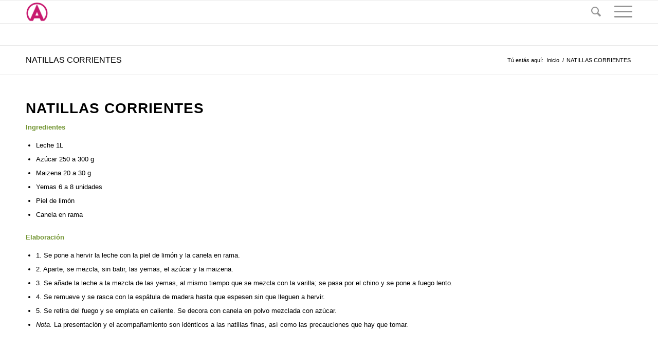

--- FILE ---
content_type: text/html; charset=UTF-8
request_url: https://araceliconty.com/natillas-corrientes/
body_size: 13823
content:
<!DOCTYPE html>
<html lang="es" class="html_stretched responsive av-preloader-disabled av-default-lightbox  html_header_top html_logo_left html_main_nav_header html_menu_right html_slim html_header_sticky html_header_shrinking html_mobile_menu_tablet html_header_searchicon html_content_align_center html_header_unstick_top_disabled html_header_stretch_disabled html_burger_menu html_av-overlay-side html_av-overlay-side-minimal html_av-submenu-noclone html_entry_id_11705 av-no-preview html_burger_menu_active ">
<head>
	<script async src="https://pagead2.googlesyndication.com/pagead/js/adsbygoogle.js?client=ca-pub-6236063127680072" crossorigin="anonymous"></script>
<meta charset="UTF-8" />


<!-- mobile setting -->
<meta name="viewport" content="width=device-width, initial-scale=1, maximum-scale=1">

<!-- Scripts/CSS and wp_head hook -->
<meta name='robots' content='index, follow, max-image-preview:large, max-snippet:-1, max-video-preview:-1' />

	<!-- This site is optimized with the Yoast SEO plugin v19.6 - https://yoast.com/wordpress/plugins/seo/ -->
	<title>NATILLAS CORRIENTES - Araceli Conty</title>
	<meta name="description" content="NATILLAS CORRIENTES Ingredientes Leche 1LAzúcar 250 a 300 g Maizena 20 a 30 g Yemas 6 a 8 unidades Piel de limón Canela en rama Elaboración 1. Se pone a" />
	<link rel="canonical" href="https://araceliconty.com/natillas-corrientes/" />
	<meta property="og:locale" content="es_ES" />
	<meta property="og:type" content="article" />
	<meta property="og:title" content="NATILLAS CORRIENTES - Araceli Conty" />
	<meta property="og:description" content="NATILLAS CORRIENTES Ingredientes Leche 1LAzúcar 250 a 300 g Maizena 20 a 30 g Yemas 6 a 8 unidades Piel de limón Canela en rama Elaboración 1. Se pone a" />
	<meta property="og:url" content="https://araceliconty.com/natillas-corrientes/" />
	<meta property="og:site_name" content="Araceli Conty" />
	<meta property="article:publisher" content="https://www.facebook.com/araceliconty" />
	<meta property="article:modified_time" content="2020-08-01T13:43:57+00:00" />
	<meta name="twitter:card" content="summary" />
	<meta name="twitter:site" content="@AraceliConty" />
	<meta name="twitter:label1" content="Tiempo de lectura" />
	<meta name="twitter:data1" content="1 minuto" />
	<script type="application/ld+json" class="yoast-schema-graph">{"@context":"https://schema.org","@graph":[{"@type":"WebPage","@id":"https://araceliconty.com/natillas-corrientes/","url":"https://araceliconty.com/natillas-corrientes/","name":"NATILLAS CORRIENTES - Araceli Conty","isPartOf":{"@id":"https://araceliconty.com/#website"},"datePublished":"2020-08-01T11:27:54+00:00","dateModified":"2020-08-01T13:43:57+00:00","description":"NATILLAS CORRIENTES Ingredientes Leche 1LAzúcar 250 a 300 g Maizena 20 a 30 g Yemas 6 a 8 unidades Piel de limón Canela en rama Elaboración 1. Se pone a","breadcrumb":{"@id":"https://araceliconty.com/natillas-corrientes/#breadcrumb"},"inLanguage":"es","potentialAction":[{"@type":"ReadAction","target":["https://araceliconty.com/natillas-corrientes/"]}]},{"@type":"BreadcrumbList","@id":"https://araceliconty.com/natillas-corrientes/#breadcrumb","itemListElement":[{"@type":"ListItem","position":1,"name":"Portada","item":"https://araceliconty.com/"},{"@type":"ListItem","position":2,"name":"NATILLAS CORRIENTES"}]},{"@type":"WebSite","@id":"https://araceliconty.com/#website","url":"https://araceliconty.com/","name":"Araceli Conty","description":"Profesora de la Escuela Superior de Hostelería y Turismo de Madrid","potentialAction":[{"@type":"SearchAction","target":{"@type":"EntryPoint","urlTemplate":"https://araceliconty.com/?s={search_term_string}"},"query-input":"required name=search_term_string"}],"inLanguage":"es"}]}</script>
	<!-- / Yoast SEO plugin. -->


<link rel="alternate" type="application/rss+xml" title="Araceli Conty &raquo; Feed" href="https://araceliconty.com/feed/" />
<link rel="alternate" type="application/rss+xml" title="Araceli Conty &raquo; Feed de los comentarios" href="https://araceliconty.com/comments/feed/" />
<script type="text/javascript">
/* <![CDATA[ */
window._wpemojiSettings = {"baseUrl":"https:\/\/s.w.org\/images\/core\/emoji\/14.0.0\/72x72\/","ext":".png","svgUrl":"https:\/\/s.w.org\/images\/core\/emoji\/14.0.0\/svg\/","svgExt":".svg","source":{"concatemoji":"https:\/\/araceliconty.com\/wp-includes\/js\/wp-emoji-release.min.js?ver=6.4.7"}};
/*! This file is auto-generated */
!function(i,n){var o,s,e;function c(e){try{var t={supportTests:e,timestamp:(new Date).valueOf()};sessionStorage.setItem(o,JSON.stringify(t))}catch(e){}}function p(e,t,n){e.clearRect(0,0,e.canvas.width,e.canvas.height),e.fillText(t,0,0);var t=new Uint32Array(e.getImageData(0,0,e.canvas.width,e.canvas.height).data),r=(e.clearRect(0,0,e.canvas.width,e.canvas.height),e.fillText(n,0,0),new Uint32Array(e.getImageData(0,0,e.canvas.width,e.canvas.height).data));return t.every(function(e,t){return e===r[t]})}function u(e,t,n){switch(t){case"flag":return n(e,"\ud83c\udff3\ufe0f\u200d\u26a7\ufe0f","\ud83c\udff3\ufe0f\u200b\u26a7\ufe0f")?!1:!n(e,"\ud83c\uddfa\ud83c\uddf3","\ud83c\uddfa\u200b\ud83c\uddf3")&&!n(e,"\ud83c\udff4\udb40\udc67\udb40\udc62\udb40\udc65\udb40\udc6e\udb40\udc67\udb40\udc7f","\ud83c\udff4\u200b\udb40\udc67\u200b\udb40\udc62\u200b\udb40\udc65\u200b\udb40\udc6e\u200b\udb40\udc67\u200b\udb40\udc7f");case"emoji":return!n(e,"\ud83e\udef1\ud83c\udffb\u200d\ud83e\udef2\ud83c\udfff","\ud83e\udef1\ud83c\udffb\u200b\ud83e\udef2\ud83c\udfff")}return!1}function f(e,t,n){var r="undefined"!=typeof WorkerGlobalScope&&self instanceof WorkerGlobalScope?new OffscreenCanvas(300,150):i.createElement("canvas"),a=r.getContext("2d",{willReadFrequently:!0}),o=(a.textBaseline="top",a.font="600 32px Arial",{});return e.forEach(function(e){o[e]=t(a,e,n)}),o}function t(e){var t=i.createElement("script");t.src=e,t.defer=!0,i.head.appendChild(t)}"undefined"!=typeof Promise&&(o="wpEmojiSettingsSupports",s=["flag","emoji"],n.supports={everything:!0,everythingExceptFlag:!0},e=new Promise(function(e){i.addEventListener("DOMContentLoaded",e,{once:!0})}),new Promise(function(t){var n=function(){try{var e=JSON.parse(sessionStorage.getItem(o));if("object"==typeof e&&"number"==typeof e.timestamp&&(new Date).valueOf()<e.timestamp+604800&&"object"==typeof e.supportTests)return e.supportTests}catch(e){}return null}();if(!n){if("undefined"!=typeof Worker&&"undefined"!=typeof OffscreenCanvas&&"undefined"!=typeof URL&&URL.createObjectURL&&"undefined"!=typeof Blob)try{var e="postMessage("+f.toString()+"("+[JSON.stringify(s),u.toString(),p.toString()].join(",")+"));",r=new Blob([e],{type:"text/javascript"}),a=new Worker(URL.createObjectURL(r),{name:"wpTestEmojiSupports"});return void(a.onmessage=function(e){c(n=e.data),a.terminate(),t(n)})}catch(e){}c(n=f(s,u,p))}t(n)}).then(function(e){for(var t in e)n.supports[t]=e[t],n.supports.everything=n.supports.everything&&n.supports[t],"flag"!==t&&(n.supports.everythingExceptFlag=n.supports.everythingExceptFlag&&n.supports[t]);n.supports.everythingExceptFlag=n.supports.everythingExceptFlag&&!n.supports.flag,n.DOMReady=!1,n.readyCallback=function(){n.DOMReady=!0}}).then(function(){return e}).then(function(){var e;n.supports.everything||(n.readyCallback(),(e=n.source||{}).concatemoji?t(e.concatemoji):e.wpemoji&&e.twemoji&&(t(e.twemoji),t(e.wpemoji)))}))}((window,document),window._wpemojiSettings);
/* ]]> */
</script>
<link rel='stylesheet' id='ggskin-style-css' href='https://araceliconty.com/wp-content/plugins/ggpkg-import/include/ggskin.css?ver=6.4.7' type='text/css' media='all' />
<link rel='stylesheet' id='avia-grid-css' href='https://araceliconty.com/wp-content/themes/enfold/css/grid.css?ver=4.5.6' type='text/css' media='all' />
<link rel='stylesheet' id='avia-base-css' href='https://araceliconty.com/wp-content/themes/enfold/css/base.css?ver=4.5.6' type='text/css' media='all' />
<link rel='stylesheet' id='avia-layout-css' href='https://araceliconty.com/wp-content/themes/enfold/css/layout.css?ver=4.5.6' type='text/css' media='all' />
<link rel='stylesheet' id='avia-module-blog-css' href='https://araceliconty.com/wp-content/themes/enfold/config-templatebuilder/avia-shortcodes/blog/blog.css?ver=6.4.7' type='text/css' media='all' />
<link rel='stylesheet' id='avia-module-postslider-css' href='https://araceliconty.com/wp-content/themes/enfold/config-templatebuilder/avia-shortcodes/postslider/postslider.css?ver=6.4.7' type='text/css' media='all' />
<link rel='stylesheet' id='avia-module-button-css' href='https://araceliconty.com/wp-content/themes/enfold/config-templatebuilder/avia-shortcodes/buttons/buttons.css?ver=6.4.7' type='text/css' media='all' />
<link rel='stylesheet' id='avia-module-comments-css' href='https://araceliconty.com/wp-content/themes/enfold/config-templatebuilder/avia-shortcodes/comments/comments.css?ver=6.4.7' type='text/css' media='all' />
<link rel='stylesheet' id='avia-module-gallery-css' href='https://araceliconty.com/wp-content/themes/enfold/config-templatebuilder/avia-shortcodes/gallery/gallery.css?ver=6.4.7' type='text/css' media='all' />
<link rel='stylesheet' id='avia-module-maps-css' href='https://araceliconty.com/wp-content/themes/enfold/config-templatebuilder/avia-shortcodes/google_maps/google_maps.css?ver=6.4.7' type='text/css' media='all' />
<link rel='stylesheet' id='avia-module-gridrow-css' href='https://araceliconty.com/wp-content/themes/enfold/config-templatebuilder/avia-shortcodes/grid_row/grid_row.css?ver=6.4.7' type='text/css' media='all' />
<link rel='stylesheet' id='avia-module-heading-css' href='https://araceliconty.com/wp-content/themes/enfold/config-templatebuilder/avia-shortcodes/heading/heading.css?ver=6.4.7' type='text/css' media='all' />
<link rel='stylesheet' id='avia-module-image-css' href='https://araceliconty.com/wp-content/themes/enfold/config-templatebuilder/avia-shortcodes/image/image.css?ver=6.4.7' type='text/css' media='all' />
<link rel='stylesheet' id='avia-module-hotspot-css' href='https://araceliconty.com/wp-content/themes/enfold/config-templatebuilder/avia-shortcodes/image_hotspots/image_hotspots.css?ver=6.4.7' type='text/css' media='all' />
<link rel='stylesheet' id='avia-module-masonry-css' href='https://araceliconty.com/wp-content/themes/enfold/config-templatebuilder/avia-shortcodes/masonry_entries/masonry_entries.css?ver=6.4.7' type='text/css' media='all' />
<link rel='stylesheet' id='avia-siteloader-css' href='https://araceliconty.com/wp-content/themes/enfold/css/avia-snippet-site-preloader.css?ver=6.4.7' type='text/css' media='all' />
<link rel='stylesheet' id='avia-module-slideshow-ls-css' href='https://araceliconty.com/wp-content/themes/enfold/config-templatebuilder/avia-shortcodes/slideshow_layerslider/slideshow_layerslider.css?ver=6.4.7' type='text/css' media='all' />
<link rel='stylesheet' id='avia-module-social-css' href='https://araceliconty.com/wp-content/themes/enfold/config-templatebuilder/avia-shortcodes/social_share/social_share.css?ver=6.4.7' type='text/css' media='all' />
<link rel='stylesheet' id='avia-module-slideshow-css' href='https://araceliconty.com/wp-content/themes/enfold/config-templatebuilder/avia-shortcodes/slideshow/slideshow.css?ver=6.4.7' type='text/css' media='all' />
<link rel='stylesheet' id='avia-module-testimonials-css' href='https://araceliconty.com/wp-content/themes/enfold/config-templatebuilder/avia-shortcodes/testimonials/testimonials.css?ver=6.4.7' type='text/css' media='all' />
<link rel='stylesheet' id='avia-module-video-css' href='https://araceliconty.com/wp-content/themes/enfold/config-templatebuilder/avia-shortcodes/video/video.css?ver=6.4.7' type='text/css' media='all' />
<style id='wp-emoji-styles-inline-css' type='text/css'>

	img.wp-smiley, img.emoji {
		display: inline !important;
		border: none !important;
		box-shadow: none !important;
		height: 1em !important;
		width: 1em !important;
		margin: 0 0.07em !important;
		vertical-align: -0.1em !important;
		background: none !important;
		padding: 0 !important;
	}
</style>
<link rel='stylesheet' id='wp-block-library-css' href='https://araceliconty.com/wp-includes/css/dist/block-library/style.min.css?ver=6.4.7' type='text/css' media='all' />
<style id='classic-theme-styles-inline-css' type='text/css'>
/*! This file is auto-generated */
.wp-block-button__link{color:#fff;background-color:#32373c;border-radius:9999px;box-shadow:none;text-decoration:none;padding:calc(.667em + 2px) calc(1.333em + 2px);font-size:1.125em}.wp-block-file__button{background:#32373c;color:#fff;text-decoration:none}
</style>
<style id='global-styles-inline-css' type='text/css'>
body{--wp--preset--color--black: #000000;--wp--preset--color--cyan-bluish-gray: #abb8c3;--wp--preset--color--white: #ffffff;--wp--preset--color--pale-pink: #f78da7;--wp--preset--color--vivid-red: #cf2e2e;--wp--preset--color--luminous-vivid-orange: #ff6900;--wp--preset--color--luminous-vivid-amber: #fcb900;--wp--preset--color--light-green-cyan: #7bdcb5;--wp--preset--color--vivid-green-cyan: #00d084;--wp--preset--color--pale-cyan-blue: #8ed1fc;--wp--preset--color--vivid-cyan-blue: #0693e3;--wp--preset--color--vivid-purple: #9b51e0;--wp--preset--gradient--vivid-cyan-blue-to-vivid-purple: linear-gradient(135deg,rgba(6,147,227,1) 0%,rgb(155,81,224) 100%);--wp--preset--gradient--light-green-cyan-to-vivid-green-cyan: linear-gradient(135deg,rgb(122,220,180) 0%,rgb(0,208,130) 100%);--wp--preset--gradient--luminous-vivid-amber-to-luminous-vivid-orange: linear-gradient(135deg,rgba(252,185,0,1) 0%,rgba(255,105,0,1) 100%);--wp--preset--gradient--luminous-vivid-orange-to-vivid-red: linear-gradient(135deg,rgba(255,105,0,1) 0%,rgb(207,46,46) 100%);--wp--preset--gradient--very-light-gray-to-cyan-bluish-gray: linear-gradient(135deg,rgb(238,238,238) 0%,rgb(169,184,195) 100%);--wp--preset--gradient--cool-to-warm-spectrum: linear-gradient(135deg,rgb(74,234,220) 0%,rgb(151,120,209) 20%,rgb(207,42,186) 40%,rgb(238,44,130) 60%,rgb(251,105,98) 80%,rgb(254,248,76) 100%);--wp--preset--gradient--blush-light-purple: linear-gradient(135deg,rgb(255,206,236) 0%,rgb(152,150,240) 100%);--wp--preset--gradient--blush-bordeaux: linear-gradient(135deg,rgb(254,205,165) 0%,rgb(254,45,45) 50%,rgb(107,0,62) 100%);--wp--preset--gradient--luminous-dusk: linear-gradient(135deg,rgb(255,203,112) 0%,rgb(199,81,192) 50%,rgb(65,88,208) 100%);--wp--preset--gradient--pale-ocean: linear-gradient(135deg,rgb(255,245,203) 0%,rgb(182,227,212) 50%,rgb(51,167,181) 100%);--wp--preset--gradient--electric-grass: linear-gradient(135deg,rgb(202,248,128) 0%,rgb(113,206,126) 100%);--wp--preset--gradient--midnight: linear-gradient(135deg,rgb(2,3,129) 0%,rgb(40,116,252) 100%);--wp--preset--font-size--small: 13px;--wp--preset--font-size--medium: 20px;--wp--preset--font-size--large: 36px;--wp--preset--font-size--x-large: 42px;--wp--preset--spacing--20: 0.44rem;--wp--preset--spacing--30: 0.67rem;--wp--preset--spacing--40: 1rem;--wp--preset--spacing--50: 1.5rem;--wp--preset--spacing--60: 2.25rem;--wp--preset--spacing--70: 3.38rem;--wp--preset--spacing--80: 5.06rem;--wp--preset--shadow--natural: 6px 6px 9px rgba(0, 0, 0, 0.2);--wp--preset--shadow--deep: 12px 12px 50px rgba(0, 0, 0, 0.4);--wp--preset--shadow--sharp: 6px 6px 0px rgba(0, 0, 0, 0.2);--wp--preset--shadow--outlined: 6px 6px 0px -3px rgba(255, 255, 255, 1), 6px 6px rgba(0, 0, 0, 1);--wp--preset--shadow--crisp: 6px 6px 0px rgba(0, 0, 0, 1);}:where(.is-layout-flex){gap: 0.5em;}:where(.is-layout-grid){gap: 0.5em;}body .is-layout-flow > .alignleft{float: left;margin-inline-start: 0;margin-inline-end: 2em;}body .is-layout-flow > .alignright{float: right;margin-inline-start: 2em;margin-inline-end: 0;}body .is-layout-flow > .aligncenter{margin-left: auto !important;margin-right: auto !important;}body .is-layout-constrained > .alignleft{float: left;margin-inline-start: 0;margin-inline-end: 2em;}body .is-layout-constrained > .alignright{float: right;margin-inline-start: 2em;margin-inline-end: 0;}body .is-layout-constrained > .aligncenter{margin-left: auto !important;margin-right: auto !important;}body .is-layout-constrained > :where(:not(.alignleft):not(.alignright):not(.alignfull)){max-width: var(--wp--style--global--content-size);margin-left: auto !important;margin-right: auto !important;}body .is-layout-constrained > .alignwide{max-width: var(--wp--style--global--wide-size);}body .is-layout-flex{display: flex;}body .is-layout-flex{flex-wrap: wrap;align-items: center;}body .is-layout-flex > *{margin: 0;}body .is-layout-grid{display: grid;}body .is-layout-grid > *{margin: 0;}:where(.wp-block-columns.is-layout-flex){gap: 2em;}:where(.wp-block-columns.is-layout-grid){gap: 2em;}:where(.wp-block-post-template.is-layout-flex){gap: 1.25em;}:where(.wp-block-post-template.is-layout-grid){gap: 1.25em;}.has-black-color{color: var(--wp--preset--color--black) !important;}.has-cyan-bluish-gray-color{color: var(--wp--preset--color--cyan-bluish-gray) !important;}.has-white-color{color: var(--wp--preset--color--white) !important;}.has-pale-pink-color{color: var(--wp--preset--color--pale-pink) !important;}.has-vivid-red-color{color: var(--wp--preset--color--vivid-red) !important;}.has-luminous-vivid-orange-color{color: var(--wp--preset--color--luminous-vivid-orange) !important;}.has-luminous-vivid-amber-color{color: var(--wp--preset--color--luminous-vivid-amber) !important;}.has-light-green-cyan-color{color: var(--wp--preset--color--light-green-cyan) !important;}.has-vivid-green-cyan-color{color: var(--wp--preset--color--vivid-green-cyan) !important;}.has-pale-cyan-blue-color{color: var(--wp--preset--color--pale-cyan-blue) !important;}.has-vivid-cyan-blue-color{color: var(--wp--preset--color--vivid-cyan-blue) !important;}.has-vivid-purple-color{color: var(--wp--preset--color--vivid-purple) !important;}.has-black-background-color{background-color: var(--wp--preset--color--black) !important;}.has-cyan-bluish-gray-background-color{background-color: var(--wp--preset--color--cyan-bluish-gray) !important;}.has-white-background-color{background-color: var(--wp--preset--color--white) !important;}.has-pale-pink-background-color{background-color: var(--wp--preset--color--pale-pink) !important;}.has-vivid-red-background-color{background-color: var(--wp--preset--color--vivid-red) !important;}.has-luminous-vivid-orange-background-color{background-color: var(--wp--preset--color--luminous-vivid-orange) !important;}.has-luminous-vivid-amber-background-color{background-color: var(--wp--preset--color--luminous-vivid-amber) !important;}.has-light-green-cyan-background-color{background-color: var(--wp--preset--color--light-green-cyan) !important;}.has-vivid-green-cyan-background-color{background-color: var(--wp--preset--color--vivid-green-cyan) !important;}.has-pale-cyan-blue-background-color{background-color: var(--wp--preset--color--pale-cyan-blue) !important;}.has-vivid-cyan-blue-background-color{background-color: var(--wp--preset--color--vivid-cyan-blue) !important;}.has-vivid-purple-background-color{background-color: var(--wp--preset--color--vivid-purple) !important;}.has-black-border-color{border-color: var(--wp--preset--color--black) !important;}.has-cyan-bluish-gray-border-color{border-color: var(--wp--preset--color--cyan-bluish-gray) !important;}.has-white-border-color{border-color: var(--wp--preset--color--white) !important;}.has-pale-pink-border-color{border-color: var(--wp--preset--color--pale-pink) !important;}.has-vivid-red-border-color{border-color: var(--wp--preset--color--vivid-red) !important;}.has-luminous-vivid-orange-border-color{border-color: var(--wp--preset--color--luminous-vivid-orange) !important;}.has-luminous-vivid-amber-border-color{border-color: var(--wp--preset--color--luminous-vivid-amber) !important;}.has-light-green-cyan-border-color{border-color: var(--wp--preset--color--light-green-cyan) !important;}.has-vivid-green-cyan-border-color{border-color: var(--wp--preset--color--vivid-green-cyan) !important;}.has-pale-cyan-blue-border-color{border-color: var(--wp--preset--color--pale-cyan-blue) !important;}.has-vivid-cyan-blue-border-color{border-color: var(--wp--preset--color--vivid-cyan-blue) !important;}.has-vivid-purple-border-color{border-color: var(--wp--preset--color--vivid-purple) !important;}.has-vivid-cyan-blue-to-vivid-purple-gradient-background{background: var(--wp--preset--gradient--vivid-cyan-blue-to-vivid-purple) !important;}.has-light-green-cyan-to-vivid-green-cyan-gradient-background{background: var(--wp--preset--gradient--light-green-cyan-to-vivid-green-cyan) !important;}.has-luminous-vivid-amber-to-luminous-vivid-orange-gradient-background{background: var(--wp--preset--gradient--luminous-vivid-amber-to-luminous-vivid-orange) !important;}.has-luminous-vivid-orange-to-vivid-red-gradient-background{background: var(--wp--preset--gradient--luminous-vivid-orange-to-vivid-red) !important;}.has-very-light-gray-to-cyan-bluish-gray-gradient-background{background: var(--wp--preset--gradient--very-light-gray-to-cyan-bluish-gray) !important;}.has-cool-to-warm-spectrum-gradient-background{background: var(--wp--preset--gradient--cool-to-warm-spectrum) !important;}.has-blush-light-purple-gradient-background{background: var(--wp--preset--gradient--blush-light-purple) !important;}.has-blush-bordeaux-gradient-background{background: var(--wp--preset--gradient--blush-bordeaux) !important;}.has-luminous-dusk-gradient-background{background: var(--wp--preset--gradient--luminous-dusk) !important;}.has-pale-ocean-gradient-background{background: var(--wp--preset--gradient--pale-ocean) !important;}.has-electric-grass-gradient-background{background: var(--wp--preset--gradient--electric-grass) !important;}.has-midnight-gradient-background{background: var(--wp--preset--gradient--midnight) !important;}.has-small-font-size{font-size: var(--wp--preset--font-size--small) !important;}.has-medium-font-size{font-size: var(--wp--preset--font-size--medium) !important;}.has-large-font-size{font-size: var(--wp--preset--font-size--large) !important;}.has-x-large-font-size{font-size: var(--wp--preset--font-size--x-large) !important;}
.wp-block-navigation a:where(:not(.wp-element-button)){color: inherit;}
:where(.wp-block-post-template.is-layout-flex){gap: 1.25em;}:where(.wp-block-post-template.is-layout-grid){gap: 1.25em;}
:where(.wp-block-columns.is-layout-flex){gap: 2em;}:where(.wp-block-columns.is-layout-grid){gap: 2em;}
.wp-block-pullquote{font-size: 1.5em;line-height: 1.6;}
</style>
<link rel='stylesheet' id='contact-form-7-css' href='https://araceliconty.com/wp-content/plugins/contact-form-7/includes/css/styles.css?ver=5.6.2' type='text/css' media='all' />
<link rel='stylesheet' id='toc-screen-css' href='https://araceliconty.com/wp-content/plugins/table-of-contents-plus/screen.min.css?ver=2302' type='text/css' media='all' />
<link rel='stylesheet' id='avia-scs-css' href='https://araceliconty.com/wp-content/themes/enfold/css/shortcodes.css?ver=4.5.6' type='text/css' media='all' />
<link rel='stylesheet' id='avia-popup-css-css' href='https://araceliconty.com/wp-content/themes/enfold/js/aviapopup/magnific-popup.css?ver=4.5.6' type='text/css' media='screen' />
<link rel='stylesheet' id='avia-lightbox-css' href='https://araceliconty.com/wp-content/themes/enfold/css/avia-snippet-lightbox.css?ver=4.5.6' type='text/css' media='screen' />
<link rel='stylesheet' id='avia-widget-css-css' href='https://araceliconty.com/wp-content/themes/enfold/css/avia-snippet-widget.css?ver=4.5.6' type='text/css' media='screen' />
<link rel='stylesheet' id='avia-dynamic-css' href='https://araceliconty.com/wp-content/uploads/dynamic_avia/enfold.css?ver=64ef79fecfab7' type='text/css' media='all' />
<link rel='stylesheet' id='avia-custom-css' href='https://araceliconty.com/wp-content/themes/enfold/css/custom.css?ver=4.5.6' type='text/css' media='all' />
<script type="text/javascript" src="https://araceliconty.com/wp-includes/js/swfobject.js?ver=2.2-20120417" id="swfobject-js"></script>
<script type="text/javascript" src="https://araceliconty.com/wp-includes/js/jquery/jquery.min.js?ver=3.7.1" id="jquery-core-js"></script>
<script type="text/javascript" src="https://araceliconty.com/wp-includes/js/jquery/jquery-migrate.min.js?ver=3.4.1" id="jquery-migrate-js"></script>
<link rel="https://api.w.org/" href="https://araceliconty.com/wp-json/" /><link rel="alternate" type="application/json" href="https://araceliconty.com/wp-json/wp/v2/pages/11705" /><link rel="EditURI" type="application/rsd+xml" title="RSD" href="https://araceliconty.com/xmlrpc.php?rsd" />
<meta name="generator" content="WordPress 6.4.7" />
<link rel='shortlink' href='https://araceliconty.com/?p=11705' />
<link rel="alternate" type="application/json+oembed" href="https://araceliconty.com/wp-json/oembed/1.0/embed?url=https%3A%2F%2Faraceliconty.com%2Fnatillas-corrientes%2F" />
<link rel="alternate" type="text/xml+oembed" href="https://araceliconty.com/wp-json/oembed/1.0/embed?url=https%3A%2F%2Faraceliconty.com%2Fnatillas-corrientes%2F&#038;format=xml" />
<link rel="profile" href="http://gmpg.org/xfn/11" />
<link rel="alternate" type="application/rss+xml" title="Araceli Conty RSS2 Feed" href="https://araceliconty.com/feed/" />
<link rel="pingback" href="https://araceliconty.com/xmlrpc.php" />
<!--[if lt IE 9]><script src="https://araceliconty.com/wp-content/themes/enfold/js/html5shiv.js"></script><![endif]-->
<link rel="icon" href="https://araceliconty.com/wp-content/uploads/2017/12/logo.png" type="image/png">

<!-- To speed up the rendering and to display the site as fast as possible to the user we include some styles and scripts for above the fold content inline -->
<script type="text/javascript">'use strict';var avia_is_mobile=!1;if(/Android|webOS|iPhone|iPad|iPod|BlackBerry|IEMobile|Opera Mini/i.test(navigator.userAgent)&&'ontouchstart' in document.documentElement){avia_is_mobile=!0;document.documentElement.className+=' avia_mobile '}
else{document.documentElement.className+=' avia_desktop '};document.documentElement.className+=' js_active ';(function(){var e=['-webkit-','-moz-','-ms-',''],n='';for(var t in e){if(e[t]+'transform' in document.documentElement.style){document.documentElement.className+=' avia_transform ';n=e[t]+'transform'};if(e[t]+'perspective' in document.documentElement.style)document.documentElement.className+=' avia_transform3d '};if(typeof document.getElementsByClassName=='function'&&typeof document.documentElement.getBoundingClientRect=='function'&&avia_is_mobile==!1){if(n&&window.innerHeight>0){setTimeout(function(){var e=0,o={},a=0,t=document.getElementsByClassName('av-parallax'),i=window.pageYOffset||document.documentElement.scrollTop;for(e=0;e<t.length;e++){t[e].style.top='0px';o=t[e].getBoundingClientRect();a=Math.ceil((window.innerHeight+i-o.top)*0.3);t[e].style[n]='translate(0px, '+a+'px)';t[e].style.top='auto';t[e].className+=' enabled-parallax '}},50)}}})();</script><link rel="icon" href="https://araceliconty.com/wp-content/uploads/2019/12/cropped-Logo-1-32x32.png" sizes="32x32" />
<link rel="icon" href="https://araceliconty.com/wp-content/uploads/2019/12/cropped-Logo-1-192x192.png" sizes="192x192" />
<link rel="apple-touch-icon" href="https://araceliconty.com/wp-content/uploads/2019/12/cropped-Logo-1-180x180.png" />
<meta name="msapplication-TileImage" content="https://araceliconty.com/wp-content/uploads/2019/12/cropped-Logo-1-270x270.png" />
<style type='text/css'>
@font-face {font-family: 'entypo-fontello'; font-weight: normal; font-style: normal; font-display: auto;
src: url('https://araceliconty.com/wp-content/themes/enfold/config-templatebuilder/avia-template-builder/assets/fonts/entypo-fontello.eot');
src: url('https://araceliconty.com/wp-content/themes/enfold/config-templatebuilder/avia-template-builder/assets/fonts/entypo-fontello.eot?#iefix') format('embedded-opentype'), 
url('https://araceliconty.com/wp-content/themes/enfold/config-templatebuilder/avia-template-builder/assets/fonts/entypo-fontello.woff') format('woff'), 
url('https://araceliconty.com/wp-content/themes/enfold/config-templatebuilder/avia-template-builder/assets/fonts/entypo-fontello.ttf') format('truetype'), 
url('https://araceliconty.com/wp-content/themes/enfold/config-templatebuilder/avia-template-builder/assets/fonts/entypo-fontello.svg#entypo-fontello') format('svg');
} #top .avia-font-entypo-fontello, body .avia-font-entypo-fontello, html body [data-av_iconfont='entypo-fontello']:before{ font-family: 'entypo-fontello'; }
</style>

<!--
Debugging Info for Theme support: 

Theme: Enfold
Version: 4.5.6
Installed: enfold
AviaFramework Version: 5.0
AviaBuilder Version: 0.9.5
aviaElementManager Version: 1.0.1
ML:256-PU:26-PLA:8
WP:6.4.7
Compress: CSS:all theme files - JS:all theme files
Updates: disabled
PLAu:7
-->	<script async src="https://pagead2.googlesyndication.com/pagead/js/adsbygoogle.js?client=ca-pub-6236063127680072" crossorigin="anonymous"></script>
</head>




<body id="top" class="page-template-default page page-id-11705  rtl_columns stretched helvetica-neue-websave helvetica_neue" itemscope="itemscope" itemtype="https://schema.org/WebPage" >

	
	<div id='wrap_all'>

	
<header id='header' class='all_colors header_color light_bg_color  av_header_top av_logo_left av_main_nav_header av_menu_right av_slim av_header_sticky av_header_shrinking av_header_stretch_disabled av_mobile_menu_tablet av_header_searchicon av_header_unstick_top_disabled av_bottom_nav_disabled  av_header_border_disabled'  role="banner" itemscope="itemscope" itemtype="https://schema.org/WPHeader" >

		<div  id='header_main' class='container_wrap container_wrap_logo'>
	
        <div class='container av-logo-container'><div class='inner-container'><span class='logo'><a href='https://araceliconty.com/'><img height='100' width='300' src='https://araceliconty.com/wp-content/uploads/2019/12/Logo-1.png' alt='Araceli Conty' /></a></span><nav class='main_menu' data-selectname='Selecciona una página'  role="navigation" itemscope="itemscope" itemtype="https://schema.org/SiteNavigationElement" ><div class="avia-menu av-main-nav-wrap"><ul id="avia-menu" class="menu av-main-nav"><li id="menu-item-1025" class="menu-item menu-item-type-custom menu-item-object-custom menu-item-top-level menu-item-top-level-1"><a href="https://www.araceliconty.com/moodle" itemprop="url"><span class="avia-bullet"></span><span class="avia-menu-text">Escuela</span><span class="avia-menu-fx"><span class="avia-arrow-wrap"><span class="avia-arrow"></span></span></span></a></li>
<li id="menu-item-10267" class="menu-item menu-item-type-post_type menu-item-object-page menu-item-has-children menu-item-top-level menu-item-top-level-2"><a href="https://araceliconty.com/comida-y-civilizacion/" itemprop="url"><span class="avia-bullet"></span><span class="avia-menu-text">COMIDA Y CIVILIZACIÓN</span><span class="avia-menu-fx"><span class="avia-arrow-wrap"><span class="avia-arrow"></span></span></span></a>


<ul class="sub-menu">
	<li id="menu-item-12736" class="menu-item menu-item-type-post_type menu-item-object-page"><a href="https://araceliconty.com/cronograma-de-la-gastronomia/" itemprop="url"><span class="avia-bullet"></span><span class="avia-menu-text">CRONOGRAMA DE LA GASTRONOMÍA  </span></a></li>
	<li id="menu-item-12636" class="menu-item menu-item-type-post_type menu-item-object-page menu-item-has-children"><a href="https://araceliconty.com/historia-de-la-gastronomia-2/" itemprop="url"><span class="avia-bullet"></span><span class="avia-menu-text">HISTORIA DE LA GASTRONOMÍA</span></a>
	<ul class="sub-menu">
		<li id="menu-item-12638" class="menu-item menu-item-type-post_type menu-item-object-page"><a href="https://araceliconty.com/prehistoria/" itemprop="url"><span class="avia-bullet"></span><span class="avia-menu-text">PREHISTORIA</span></a></li>
		<li id="menu-item-12640" class="menu-item menu-item-type-post_type menu-item-object-page"><a href="https://araceliconty.com/historia-antigua/" itemprop="url"><span class="avia-bullet"></span><span class="avia-menu-text">HISTORIA ANTIGUA</span></a></li>
		<li id="menu-item-12644" class="menu-item menu-item-type-post_type menu-item-object-page"><a href="https://araceliconty.com/edad-media/" itemprop="url"><span class="avia-bullet"></span><span class="avia-menu-text">EDAD MEDIA</span></a></li>
		<li id="menu-item-12649" class="menu-item menu-item-type-post_type menu-item-object-page"><a href="https://araceliconty.com/edad-moderna/" itemprop="url"><span class="avia-bullet"></span><span class="avia-menu-text">EDAD MODERNA</span></a></li>
		<li id="menu-item-12648" class="menu-item menu-item-type-post_type menu-item-object-page"><a href="https://araceliconty.com/edad-contemporanea/" itemprop="url"><span class="avia-bullet"></span><span class="avia-menu-text">EDAD CONTEMPORÁNEA</span></a></li>
		<li id="menu-item-12647" class="menu-item menu-item-type-post_type menu-item-object-page"><a href="https://araceliconty.com/mundo-actual/" itemprop="url"><span class="avia-bullet"></span><span class="avia-menu-text">MUNDO ACTUAL</span></a></li>
	</ul>
</li>
</ul>
</li>
<li id="menu-item-12565" class="menu-item menu-item-type-post_type menu-item-object-page menu-item-mega-parent  menu-item-top-level menu-item-top-level-3"><a href="https://araceliconty.com/el-dulce-en-la-historia/" itemprop="url"><span class="avia-bullet"></span><span class="avia-menu-text">EL DULCE EN LA HISTORIA</span><span class="avia-menu-fx"><span class="avia-arrow-wrap"><span class="avia-arrow"></span></span></span></a></li>
<li id="menu-item-12355" class="menu-item menu-item-type-post_type menu-item-object-page menu-item-top-level menu-item-top-level-4"><a href="https://araceliconty.com/las-recetas-de-mis-maestros/" itemprop="url"><span class="avia-bullet"></span><span class="avia-menu-text">LAS RECETAS DE MIS MAESTROS</span><span class="avia-menu-fx"><span class="avia-arrow-wrap"><span class="avia-arrow"></span></span></span></a></li>
<li id="menu-item-5570" class="menu-item menu-item-type-post_type menu-item-object-page menu-item-mega-parent  menu-item-top-level menu-item-top-level-5"><a href="https://araceliconty.com/terminos-tecnicas-pasteleria/" itemprop="url"><span class="avia-bullet"></span><span class="avia-menu-text">GLOSARIO DULCE O TÉRMINOS DE PASTELERÍA</span><span class="avia-menu-fx"><span class="avia-arrow-wrap"><span class="avia-arrow"></span></span></span></a></li>
<li id="menu-item-11877" class="menu-item menu-item-type-post_type menu-item-object-page menu-item-has-children menu-item-mega-parent  menu-item-top-level menu-item-top-level-6"><a href="https://araceliconty.com/demostraciones-3/" itemprop="url"><span class="avia-bullet"></span><span class="avia-menu-text">DEMOSTRACIONES</span><span class="avia-menu-fx"><span class="avia-arrow-wrap"><span class="avia-arrow"></span></span></span></a>
<div class='avia_mega_div avia_mega5 twelve units'>

<ul class="sub-menu">
	<li id="menu-item-9389" class="menu-item menu-item-type-post_type menu-item-object-page avia_mega_menu_columns_5 three units  avia_mega_menu_columns_first"><span class='mega_menu_title heading-color av-special-font'><a href='https://araceliconty.com/cocina-japonesa/'>COCINA JAPONESA</a></span></li>
	<li id="menu-item-8628" class="menu-item menu-item-type-post_type menu-item-object-page avia_mega_menu_columns_5 three units "><span class='mega_menu_title heading-color av-special-font'><a href='https://araceliconty.com/pasteleria-japonesa/'>PASTELERÍA JAPONESA</a></span></li>
	<li id="menu-item-9282" class="menu-item menu-item-type-post_type menu-item-object-page avia_mega_menu_columns_5 three units "><span class='mega_menu_title heading-color av-special-font'><a href='https://araceliconty.com/fermentados-en-la-cultura-japonesa/'>FERMENTADOS EN LA CULTURA JAPONESA</a></span></li>
	<li id="menu-item-9851" class="menu-item menu-item-type-post_type menu-item-object-page avia_mega_menu_columns_5 three units "><span class='mega_menu_title heading-color av-special-font'><a href='https://araceliconty.com/postres-de-restaurante-o-postres-al-plato/'>POSTRES DE RESTAURANTE O POSTRES AL PLATO</a></span></li>
	<li id="menu-item-11090" class="menu-item menu-item-type-post_type menu-item-object-page avia_mega_menu_columns_5 three units avia_mega_menu_columns_last"><span class='mega_menu_title heading-color av-special-font'><a href='https://araceliconty.com/demostraciones-maridaje-morcilla-cerveza/'>DEMOSTRACIONES (Maridaje Morcilla/Cerveza)</a></span></li>
</ul>

</div>
</li>
<li id="menu-item-3686" class="menu-item menu-item-type-post_type menu-item-object-page menu-item-has-children menu-item-mega-parent  menu-item-top-level menu-item-top-level-7"><a href="https://araceliconty.com/recetas_dulces/" itemprop="url"><span class="avia-bullet"></span><span class="avia-menu-text">APRENDIENDO DULCEMENTE</span><span class="avia-menu-fx"><span class="avia-arrow-wrap"><span class="avia-arrow"></span></span></span></a>
<div class='avia_mega_div avia_mega3 nine units'>

<ul class="sub-menu">
	<li id="menu-item-11632" class="menu-item menu-item-type-post_type menu-item-object-page avia_mega_menu_columns_3 three units  avia_mega_menu_columns_first"><span class='mega_menu_title heading-color av-special-font'><a href='https://araceliconty.com/vacio-en-pasteleria/'>VACÍO EN PASTELERÍA</a></span></li>
	<li id="menu-item-10182" class="menu-item menu-item-type-post_type menu-item-object-page avia_mega_menu_columns_3 three units "><span class='mega_menu_title heading-color av-special-font'><a href='https://araceliconty.com/esencias/'>ESENCIAS</a></span></li>
	<li id="menu-item-11420" class="menu-item menu-item-type-post_type menu-item-object-page avia_mega_menu_columns_3 three units avia_mega_menu_columns_last"><span class='mega_menu_title heading-color av-special-font'><a href='https://araceliconty.com/helados/'>HELADOS</a></span></li>
</ul>

</div>
</li>
<li id="menu-item-8396" class="menu-item menu-item-type-post_type menu-item-object-page menu-item-mega-parent  menu-item-top-level menu-item-top-level-8"><a href="https://araceliconty.com/pan-y-panaderia/" itemprop="url"><span class="avia-bullet"></span><span class="avia-menu-text">PAN Y PANADERÍA</span><span class="avia-menu-fx"><span class="avia-arrow-wrap"><span class="avia-arrow"></span></span></span></a></li>
<li id="menu-item-10260" class="menu-item menu-item-type-post_type menu-item-object-page menu-item-has-children menu-item-mega-parent  menu-item-top-level menu-item-top-level-9"><a href="https://araceliconty.com/pan-3/" itemprop="url"><span class="avia-bullet"></span><span class="avia-menu-text">PANES</span><span class="avia-menu-fx"><span class="avia-arrow-wrap"><span class="avia-arrow"></span></span></span></a>
<div class='avia_mega_div avia_mega3 nine units'>

<ul class="sub-menu">
	<li id="menu-item-10258" class="menu-item menu-item-type-post_type menu-item-object-page avia_mega_menu_columns_3 three units  avia_mega_menu_columns_first"><span class='mega_menu_title heading-color av-special-font'><a href='https://araceliconty.com/barra-del-dia/'>BARRA DEL DÍA</a></span></li>
	<li id="menu-item-12353" class="menu-item menu-item-type-post_type menu-item-object-page avia_mega_menu_columns_3 three units "><span class='mega_menu_title heading-color av-special-font'><a href='https://araceliconty.com/el-bocadillo-perfecto/'>EL BOCADILLO PERFECTO</a></span></li>
	<li id="menu-item-11784" class="menu-item menu-item-type-post_type menu-item-object-page avia_mega_menu_columns_3 three units avia_mega_menu_columns_last"><span class='mega_menu_title heading-color av-special-font'><a href='https://araceliconty.com/aprovechando-hasta-la-ultima-miga-del-pan/'>APROVECHANDO HASTA LA ÚLTIMA MIGA  DEL PAN</a></span></li>
</ul>

</div>
</li>
<li id="menu-item-10446" class="menu-item menu-item-type-post_type menu-item-object-page menu-item-has-children menu-item-mega-parent  menu-item-top-level menu-item-top-level-10"><a href="https://araceliconty.com/recetario-panes-y-bolleria-con-masa-madre/" itemprop="url"><span class="avia-bullet"></span><span class="avia-menu-text">RECETARIO PANES Y BOLLERÍA CON MASA MADRE</span><span class="avia-menu-fx"><span class="avia-arrow-wrap"><span class="avia-arrow"></span></span></span></a>
<div class='avia_mega_div avia_mega2 six units'>

<ul class="sub-menu">
	<li id="menu-item-12555" class="menu-item menu-item-type-post_type menu-item-object-page avia_mega_menu_columns_2 three units  avia_mega_menu_columns_first"><span class='mega_menu_title heading-color av-special-font'><a href='https://araceliconty.com/las-15-mejores-panaderias-de-madrid/'>Las 15 mejores panaderías de Madrid</a></span></li>
	<li id="menu-item-10301" class="menu-item menu-item-type-post_type menu-item-object-page avia_mega_menu_columns_2 three units avia_mega_menu_columns_last"><span class='mega_menu_title heading-color av-special-font'><a href='https://araceliconty.com/masas-madre-por-levadura-madre/'>MASAS MADRE POR «LEVADURA MADRE»</a></span></li>
</ul>

</div>
</li>
<li id="menu-item-10217" class="menu-item menu-item-type-post_type menu-item-object-page menu-item-mega-parent  menu-item-top-level menu-item-top-level-11"><a href="https://araceliconty.com/bolleria-2/" itemprop="url"><span class="avia-bullet"></span><span class="avia-menu-text">BOLLERÍA</span><span class="avia-menu-fx"><span class="avia-arrow-wrap"><span class="avia-arrow"></span></span></span></a></li>
<li id="menu-item-7200" class="menu-item menu-item-type-post_type menu-item-object-page menu-item-has-children menu-item-mega-parent  menu-item-top-level menu-item-top-level-12"><a href="https://araceliconty.com/?page_id=879" itemprop="url"><span class="avia-bullet"></span><span class="avia-menu-text">MAQUINARIA Y EQUIPOS</span><span class="avia-menu-fx"><span class="avia-arrow-wrap"><span class="avia-arrow"></span></span></span></a>
<div class='avia_mega_div avia_mega6 twelve units'>

<ul class="sub-menu">
	<li id="menu-item-7586" class="menu-item menu-item-type-post_type menu-item-object-page avia_mega_menu_columns_6 three units  avia_mega_menu_columns_first"><span class='mega_menu_title heading-color av-special-font'><a href='https://araceliconty.com/inicio/utensilios-para-preparar-dulces/pesar-y-medir-pasteleria/'>PESAR Y MEDIR en PASTELERÍA</a></span></li>
	<li id="menu-item-6551" class="menu-item menu-item-type-post_type menu-item-object-page avia_mega_menu_columns_6 three units "><span class='mega_menu_title heading-color av-special-font'><a href='https://araceliconty.com/?page_id=6550'>TIPOS DE MAQUINARIA Y ÚTILES BÁSICOS</a></span></li>
	<li id="menu-item-6956" class="menu-item menu-item-type-post_type menu-item-object-page avia_mega_menu_columns_6 three units "><span class='mega_menu_title heading-color av-special-font'><a href='https://araceliconty.com/?page_id=6955'>GRAN MAQUINARIA</a></span></li>
	<li id="menu-item-6576" class="menu-item menu-item-type-post_type menu-item-object-page avia_mega_menu_columns_6 three units "><span class='mega_menu_title heading-color av-special-font'><a href='https://araceliconty.com/?page_id=6575'>PEQUEÑA MAQUINARIA</a></span></li>
	<li id="menu-item-6553" class="menu-item menu-item-type-post_type menu-item-object-page avia_mega_menu_columns_6 three units "><span class='mega_menu_title heading-color av-special-font'><a href='https://araceliconty.com/?page_id=6552'>GENERADORES DE CALOR</a></span></li>
	<li id="menu-item-6555" class="menu-item menu-item-type-post_type menu-item-object-page avia_mega_menu_columns_6 three units avia_mega_menu_columns_last"><span class='mega_menu_title heading-color av-special-font'><a href='https://araceliconty.com/?page_id=6554'>GENERADORES DE FRÍO</a></span></li>

</ul><ul class="sub-menu avia_mega_hr">
	<li id="menu-item-6557" class="menu-item menu-item-type-post_type menu-item-object-page avia_mega_menu_columns_4 three units  avia_mega_menu_columns_first"><span class='mega_menu_title heading-color av-special-font'><a href='https://araceliconty.com/?page_id=6556'>MOBILIARIO DE COCINA</a></span></li>
	<li id="menu-item-6559" class="menu-item menu-item-type-post_type menu-item-object-page avia_mega_menu_columns_4 three units "><span class='mega_menu_title heading-color av-special-font'><a href='https://araceliconty.com/?page_id=6558'>BATERÍA DE COCINA Y PASTELERÍA</a></span></li>
	<li id="menu-item-6561" class="menu-item menu-item-type-post_type menu-item-object-page avia_mega_menu_columns_4 three units "><span class='mega_menu_title heading-color av-special-font'><a href='https://araceliconty.com/?page_id=6560'>UTILLAJE DE COCINA Y PASTELERÍA</a></span></li>
	<li id="menu-item-6573" class="menu-item menu-item-type-post_type menu-item-object-page avia_mega_menu_columns_4 three units avia_mega_menu_columns_last"><span class='mega_menu_title heading-color av-special-font'><a href='https://araceliconty.com/?page_id=6572'>MOLDES, AROS Y CORTAPASTAS</a></span></li>
</ul>

</div>
</li>
<li id="menu-item-4444" class="menu-item menu-item-type-post_type menu-item-object-page menu-item-has-children menu-item-top-level menu-item-top-level-13"><a href="https://araceliconty.com/productos/" itemprop="url"><span class="avia-bullet"></span><span class="avia-menu-text">PRODUCTOS</span><span class="avia-menu-fx"><span class="avia-arrow-wrap"><span class="avia-arrow"></span></span></span></a>


<ul class="sub-menu">
	<li id="menu-item-6769" class="menu-item menu-item-type-post_type menu-item-object-page"><a href="https://araceliconty.com/perecederos/" itemprop="url"><span class="avia-bullet"></span><span class="avia-menu-text">PERECEDEROS</span></a></li>
	<li id="menu-item-6767" class="menu-item menu-item-type-post_type menu-item-object-page"><a href="https://araceliconty.com/semiperecederos/" itemprop="url"><span class="avia-bullet"></span><span class="avia-menu-text">SEMIPERECEDEROS</span></a></li>
	<li id="menu-item-6768" class="menu-item menu-item-type-post_type menu-item-object-page menu-item-has-children"><a href="https://araceliconty.com/no-perecederos/" itemprop="url"><span class="avia-bullet"></span><span class="avia-menu-text">NO PERECEDEROS</span></a>
	<ul class="sub-menu">
		<li id="menu-item-11822" class="menu-item menu-item-type-post_type menu-item-object-page"><a href="https://araceliconty.com/azucares/" itemprop="url"><span class="avia-bullet"></span><span class="avia-menu-text">AZÚCARES</span></a></li>
	</ul>
</li>
</ul>
</li>
<li id="menu-item-5045" class="menu-item menu-item-type-post_type menu-item-object-page menu-item-has-children menu-item-mega-parent  menu-item-top-level menu-item-top-level-14"><a href="https://araceliconty.com/temario/" itemprop="url"><span class="avia-bullet"></span><span class="avia-menu-text">TEMARIO</span><span class="avia-menu-fx"><span class="avia-arrow-wrap"><span class="avia-arrow"></span></span></span></a>
<div class='avia_mega_div avia_mega2 six units'>

<ul class="sub-menu">
	<li id="menu-item-10242" class="menu-item menu-item-type-post_type menu-item-object-page avia_mega_menu_columns_2 three units  avia_mega_menu_columns_first"><span class='mega_menu_title heading-color av-special-font'><a href='https://araceliconty.com/teoria-del-color/'>TEORÍA DEL COLOR</a></span></li>
	<li id="menu-item-10241" class="menu-item menu-item-type-post_type menu-item-object-page avia_mega_menu_columns_2 three units avia_mega_menu_columns_last"><span class='mega_menu_title heading-color av-special-font'><a href='https://araceliconty.com/historia-del-color/'>HISTORIA DEL COLOR</a></span></li>
</ul>

</div>
</li>
<li id="menu-item-12226" class="menu-item menu-item-type-post_type menu-item-object-page menu-item-mega-parent  menu-item-top-level menu-item-top-level-15"><a href="https://araceliconty.com/diseno-en-pasteleria/" itemprop="url"><span class="avia-bullet"></span><span class="avia-menu-text">DISEÑO Y DECORACIÓN EN LA PASTELERÍA</span><span class="avia-menu-fx"><span class="avia-arrow-wrap"><span class="avia-arrow"></span></span></span></a></li>
<li id="menu-item-4657" class="menu-item menu-item-type-post_type menu-item-object-page menu-item-has-children menu-item-mega-parent  menu-item-top-level menu-item-top-level-16"><a href="https://araceliconty.com/terminos-2/" itemprop="url"><span class="avia-bullet"></span><span class="avia-menu-text">TÉRMINOS</span><span class="avia-menu-fx"><span class="avia-arrow-wrap"><span class="avia-arrow"></span></span></span></a>
<div class='avia_mega_div avia_mega3 nine units'>

<ul class="sub-menu">
	<li id="menu-item-5567" class="menu-item menu-item-type-post_type menu-item-object-page avia_mega_menu_columns_3 three units  avia_mega_menu_columns_first"><span class='mega_menu_title heading-color av-special-font'><a href='https://araceliconty.com/terminos-ingredientes-materias-primas/'>TÉRMINOS DE MATERIAS PRIMAS</a></span></li>
	<li id="menu-item-5568" class="menu-item menu-item-type-post_type menu-item-object-page avia_mega_menu_columns_3 three units "><span class='mega_menu_title heading-color av-special-font'><a href='https://araceliconty.com/materiales-herramienta-utillaje/'>TÉRMINOS SOBRE MATERIALES DE PASTELERÍA</a></span></li>
	<li id="menu-item-5566" class="menu-item menu-item-type-post_type menu-item-object-page avia_mega_menu_columns_3 three units avia_mega_menu_columns_last"><span class='mega_menu_title heading-color av-special-font'><a href='https://araceliconty.com/terminos-sobre-elaboraciones/'>Términos sobre elaboraciones dulces</a></span></li>
</ul>

</div>
</li>
<li id="menu-item-12266" class="menu-item menu-item-type-post_type menu-item-object-page menu-item-top-level menu-item-top-level-17"><a href="https://araceliconty.com/trucos-de-pasteleria/" itemprop="url"><span class="avia-bullet"></span><span class="avia-menu-text">TRUCOS DE PASTELERÍA</span><span class="avia-menu-fx"><span class="avia-arrow-wrap"><span class="avia-arrow"></span></span></span></a></li>
<li id="menu-item-4974" class="menu-item menu-item-type-post_type menu-item-object-page menu-item-has-children menu-item-mega-parent  menu-item-top-level menu-item-top-level-18"><a href="https://araceliconty.com/tecnologia/" itemprop="url"><span class="avia-bullet"></span><span class="avia-menu-text">COCINOLOGÍA</span><span class="avia-menu-fx"><span class="avia-arrow-wrap"><span class="avia-arrow"></span></span></span></a>
<div class='avia_mega_div avia_mega5 twelve units'>

<ul class="sub-menu">
	<li id="menu-item-11519" class="menu-item menu-item-type-post_type menu-item-object-page avia_mega_menu_columns_5 three units  avia_mega_menu_columns_first"><span class='mega_menu_title heading-color av-special-font'><a href='https://araceliconty.com/mis-dulces-preferidos/'>MIS DULCES PREFERIDOS</a></span></li>
	<li id="menu-item-11501" class="menu-item menu-item-type-post_type menu-item-object-page avia_mega_menu_columns_5 three units "><span class='mega_menu_title heading-color av-special-font'><a href='https://araceliconty.com/pasteleria-regional/'>PASTELERÍA REGIONAL</a></span></li>
	<li id="menu-item-11453" class="menu-item menu-item-type-post_type menu-item-object-page avia_mega_menu_columns_5 three units "><span class='mega_menu_title heading-color av-special-font'><a href='https://araceliconty.com/comer-sin-cocinar/'>COMER SIN COCINAR</a></span></li>
	<li id="menu-item-6722" class="menu-item menu-item-type-post_type menu-item-object-page avia_mega_menu_columns_5 three units "><span class='mega_menu_title heading-color av-special-font'><a href='https://araceliconty.com/tecnicas-de-pasteleria/'>TÉCNICAS DE PASTELERÍA</a></span></li>
	<li id="menu-item-6724" class="menu-item menu-item-type-post_type menu-item-object-page avia_mega_menu_columns_5 three units avia_mega_menu_columns_last"><span class='mega_menu_title heading-color av-special-font'><a href='https://araceliconty.com/tecnicas-basicas/'>TÉCNICAS BÁSICAS</a></span></li>
</ul>

</div>
</li>
<li id="menu-item-11831" class="menu-item menu-item-type-post_type menu-item-object-page menu-item-has-children menu-item-mega-parent  menu-item-top-level menu-item-top-level-19"><a href="https://araceliconty.com/la-fisica-y-la-quimica-en-los-dulces/" itemprop="url"><span class="avia-bullet"></span><span class="avia-menu-text">LA FÍSICA Y LA QUÍMICA EN LOS DULCES</span><span class="avia-menu-fx"><span class="avia-arrow-wrap"><span class="avia-arrow"></span></span></span></a>
<div class='avia_mega_div avia_mega2 six units'>

<ul class="sub-menu">
	<li id="menu-item-6725" class="menu-item menu-item-type-post_type menu-item-object-page avia_mega_menu_columns_2 three units  avia_mega_menu_columns_first"><span class='mega_menu_title heading-color av-special-font'><a href='https://araceliconty.com/metodos-de-coccion/'>MÉTODOS DE COCCIÓN</a></span></li>
	<li id="menu-item-6723" class="menu-item menu-item-type-post_type menu-item-object-page avia_mega_menu_columns_2 three units avia_mega_menu_columns_last"><span class='mega_menu_title heading-color av-special-font'><a href='https://araceliconty.com/tecnicas-de-coccion/'>TÉCNICAS DE COCCIÓN</a></span></li>
</ul>

</div>
</li>
<li id="menu-item-1026" class="menu-item menu-item-type-custom menu-item-object-custom menu-item-has-children menu-item-mega-parent  menu-item-top-level menu-item-top-level-20"><a href="#" itemprop="url"><span class="avia-bullet"></span><span class="avia-menu-text">VÍDEOS</span><span class="avia-menu-fx"><span class="avia-arrow-wrap"><span class="avia-arrow"></span></span></span></a>
<div class='avia_mega_div avia_mega6 twelve units'>

<ul class="sub-menu">
	<li id="menu-item-5857" class="menu-item menu-item-type-post_type menu-item-object-page avia_mega_menu_columns_6 three units  avia_mega_menu_columns_first"><span class='mega_menu_title heading-color av-special-font'><a href='https://araceliconty.com/intercum/'>INTERCUM</a></span></li>
	<li id="menu-item-4946" class="menu-item menu-item-type-post_type menu-item-object-page menu-item-has-children avia_mega_menu_columns_6 three units "><span class='mega_menu_title heading-color av-special-font'><a href='https://araceliconty.com/telemadrid/'>TELEMADRID</a></span>
	<ul class="sub-menu">
		<li id="menu-item-5850" class="menu-item menu-item-type-post_type menu-item-object-page"><a href="https://araceliconty.com/telemadrid/" itemprop="url"><span class="avia-bullet"></span><span class="avia-menu-text">TELEMADRID. Tarta de manzana</span></a></li>
		<li id="menu-item-5849" class="menu-item menu-item-type-post_type menu-item-object-page"><a href="https://araceliconty.com/telemadrid-bizcochos-de-soletilla-con-araceli-conty/" itemprop="url"><span class="avia-bullet"></span><span class="avia-menu-text">TELEMADRID Bizcochos de soletilla</span></a></li>
	</ul>
</li>
	<li id="menu-item-4942" class="menu-item menu-item-type-post_type menu-item-object-page avia_mega_menu_columns_6 three units "><span class='mega_menu_title heading-color av-special-font'><a href='https://araceliconty.com/formacion-hostelera/'>FORMACIÓN HOSTELERA</a></span></li>
	<li id="menu-item-4937" class="menu-item menu-item-type-post_type menu-item-object-page avia_mega_menu_columns_6 three units "><span class='mega_menu_title heading-color av-special-font'><a href='https://araceliconty.com/instituto-de-estudios-del-huevo/'>INSTITUTO DE ESTUDIOS DEL HUEVO</a></span></li>
	<li id="menu-item-4939" class="menu-item menu-item-type-post_type menu-item-object-page avia_mega_menu_columns_6 three units "><span class='mega_menu_title heading-color av-special-font'><a href='https://araceliconty.com/distritomusical/'>DISTRITO MUSICAL</a></span></li>
	<li id="menu-item-4934" class="menu-item menu-item-type-post_type menu-item-object-page avia_mega_menu_columns_6 three units avia_mega_menu_columns_last"><span class='mega_menu_title heading-color av-special-font'><a href='https://araceliconty.com/programas/'>CANAL COCINA</a></span></li>
</ul>

</div>
</li>
<li id="menu-item-5008" class="menu-item menu-item-type-post_type menu-item-object-page menu-item-top-level menu-item-top-level-21"><a href="https://araceliconty.com/cancer-2018/" itemprop="url"><span class="avia-bullet"></span><span class="avia-menu-text">CÁNCER 2018</span><span class="avia-menu-fx"><span class="avia-arrow-wrap"><span class="avia-arrow"></span></span></span></a></li>
<li id="menu-item-3599" class="menu-item menu-item-type-post_type menu-item-object-page menu-item-has-children menu-item-top-level menu-item-top-level-22"><a href="https://araceliconty.com/contact/" itemprop="url"><span class="avia-bullet"></span><span class="avia-menu-text">MISCELÁNEA</span><span class="avia-menu-fx"><span class="avia-arrow-wrap"><span class="avia-arrow"></span></span></span></a>


<ul class="sub-menu">
	<li id="menu-item-10790" class="menu-item menu-item-type-post_type menu-item-object-page"><a href="https://araceliconty.com/esta-web/" itemprop="url"><span class="avia-bullet"></span><span class="avia-menu-text">ESTA WEB</span></a></li>
	<li id="menu-item-9266" class="menu-item menu-item-type-post_type menu-item-object-page"><a href="https://araceliconty.com/pensamientos-docentes/" itemprop="url"><span class="avia-bullet"></span><span class="avia-menu-text">PENSAMIENTOS DE UNA PROFESORA</span></a></li>
</ul>
</li>
<li id="menu-item-10166" class="menu-item menu-item-type-post_type menu-item-object-page menu-item-has-children menu-item-mega-parent  menu-item-top-level menu-item-top-level-23"><a href="https://araceliconty.com/padres/" itemprop="url"><span class="avia-bullet"></span><span class="avia-menu-text">PADRES</span><span class="avia-menu-fx"><span class="avia-arrow-wrap"><span class="avia-arrow"></span></span></span></a>
<div class='avia_mega_div avia_mega1 three units'>

<ul class="sub-menu">
	<li id="menu-item-10171" class="menu-item menu-item-type-post_type menu-item-object-page avia_mega_menu_columns_1 three units avia_mega_menu_columns_last avia_mega_menu_columns_first"><span class='mega_menu_title heading-color av-special-font'><a href='https://araceliconty.com/receta-para-padres-de-alumnos-adolescentes/'>RECETA PARA PADRES DE ALUMNOS ADOLESCENTES</a></span></li>
</ul>

</div>
</li>
<li id="menu-item-6771" class="menu-item menu-item-type-post_type menu-item-object-page menu-item-has-children menu-item-mega-parent  menu-item-top-level menu-item-top-level-24"><a href="https://araceliconty.com/olores/" itemprop="url"><span class="avia-bullet"></span><span class="avia-menu-text">OLORES</span><span class="avia-menu-fx"><span class="avia-arrow-wrap"><span class="avia-arrow"></span></span></span></a>
<div class='avia_mega_div avia_mega5 twelve units'>

<ul class="sub-menu">
	<li id="menu-item-6780" class="menu-item menu-item-type-post_type menu-item-object-page avia_mega_menu_columns_5 three units  avia_mega_menu_columns_first"><span class='mega_menu_title heading-color av-special-font'><a href='https://araceliconty.com/familia-afrutada/'>FAMILIA AFRUTADA</a></span></li>
	<li id="menu-item-6781" class="menu-item menu-item-type-post_type menu-item-object-page avia_mega_menu_columns_5 three units "><span class='mega_menu_title heading-color av-special-font'><a href='https://araceliconty.com/familia-floral/'>FAMILIA FLORAL</a></span></li>
	<li id="menu-item-6783" class="menu-item menu-item-type-post_type menu-item-object-page avia_mega_menu_columns_5 three units "><span class='mega_menu_title heading-color av-special-font'><a href='https://araceliconty.com/familia-lactica/'>FAMILIA LÁCTICA</a></span></li>
	<li id="menu-item-6779" class="menu-item menu-item-type-post_type menu-item-object-page avia_mega_menu_columns_5 three units "><span class='mega_menu_title heading-color av-special-font'><a href='https://araceliconty.com/familia-torrefacta/'>FAMILIA TORREFACTA</a></span></li>
	<li id="menu-item-6782" class="menu-item menu-item-type-post_type menu-item-object-page avia_mega_menu_columns_5 three units avia_mega_menu_columns_last"><span class='mega_menu_title heading-color av-special-font'><a href='https://araceliconty.com/familia-vegetal/'>FAMILIA VEGETAL</a></span></li>
</ul>

</div>
</li>
<li id="menu-item-5852" class="menu-item menu-item-type-post_type menu-item-object-page menu-item-mega-parent  menu-item-top-level menu-item-top-level-25"><a href="https://araceliconty.com/premios/" itemprop="url"><span class="avia-bullet"></span><span class="avia-menu-text">PREMIOS</span><span class="avia-menu-fx"><span class="avia-arrow-wrap"><span class="avia-arrow"></span></span></span></a></li>
<li id="menu-item-10159" class="menu-item menu-item-type-custom menu-item-object-custom menu-item-top-level menu-item-top-level-26"><a href="https://araceliconty.com/dulcemente" itemprop="url"><span class="avia-bullet"></span><span class="avia-menu-text">DULCEMENTE</span><span class="avia-menu-fx"><span class="avia-arrow-wrap"><span class="avia-arrow"></span></span></span></a></li>
<li id="menu-item-11353" class="menu-item menu-item-type-post_type menu-item-object-page menu-item-has-children menu-item-top-level menu-item-top-level-27"><a href="https://araceliconty.com/alimentacion/" itemprop="url"><span class="avia-bullet"></span><span class="avia-menu-text">ALIMENTACIÓN</span><span class="avia-menu-fx"><span class="avia-arrow-wrap"><span class="avia-arrow"></span></span></span></a>


<ul class="sub-menu">
	<li id="menu-item-11384" class="menu-item menu-item-type-post_type menu-item-object-page"><a href="https://araceliconty.com/nutriendonos/" itemprop="url"><span class="avia-bullet"></span><span class="avia-menu-text">NUTRIÉNDONOS</span></a></li>
</ul>
</li>
<li id="menu-item-11361" class="menu-item menu-item-type-post_type menu-item-object-page menu-item-top-level menu-item-top-level-28"><a href="https://araceliconty.com/colaboraciones/" itemprop="url"><span class="avia-bullet"></span><span class="avia-menu-text">COLABORACIONES</span><span class="avia-menu-fx"><span class="avia-arrow-wrap"><span class="avia-arrow"></span></span></span></a></li>
<li id="menu-item-12048" class="menu-item menu-item-type-post_type menu-item-object-page menu-item-top-level menu-item-top-level-29"><a href="https://araceliconty.com/calendario-de-los-dulces/" itemprop="url"><span class="avia-bullet"></span><span class="avia-menu-text">CALENDARIO DE LOS DULCES</span><span class="avia-menu-fx"><span class="avia-arrow-wrap"><span class="avia-arrow"></span></span></span></a></li>
<li id="menu-item-12065" class="menu-item menu-item-type-post_type menu-item-object-page menu-item-top-level menu-item-top-level-30"><a href="https://araceliconty.com/sin-gluten/" itemprop="url"><span class="avia-bullet"></span><span class="avia-menu-text">SIN GLUTEN</span><span class="avia-menu-fx"><span class="avia-arrow-wrap"><span class="avia-arrow"></span></span></span></a></li>
<li id="menu-item-12194" class="menu-item menu-item-type-post_type menu-item-object-page menu-item-top-level menu-item-top-level-31"><a href="https://araceliconty.com/la-comida-en-el-mundo/" itemprop="url"><span class="avia-bullet"></span><span class="avia-menu-text">LA COMIDA EN EL MUNDO</span><span class="avia-menu-fx"><span class="avia-arrow-wrap"><span class="avia-arrow"></span></span></span></a></li>
<li id="menu-item-12196" class="menu-item menu-item-type-post_type menu-item-object-page menu-item-top-level menu-item-top-level-32"><a href="https://araceliconty.com/cocinar-economicamente/" itemprop="url"><span class="avia-bullet"></span><span class="avia-menu-text">COCINAR ECONOMICAMENTE</span><span class="avia-menu-fx"><span class="avia-arrow-wrap"><span class="avia-arrow"></span></span></span></a></li>
<li id="menu-item-12384" class="menu-item menu-item-type-post_type menu-item-object-page menu-item-top-level menu-item-top-level-33"><a href="https://araceliconty.com/paginas-recomenadas/" itemprop="url"><span class="avia-bullet"></span><span class="avia-menu-text">PÁGINAS RECOMENADAS</span><span class="avia-menu-fx"><span class="avia-arrow-wrap"><span class="avia-arrow"></span></span></span></a></li>
<li id="menu-item-search" class="noMobile menu-item menu-item-search-dropdown menu-item-avia-special">
							<a href="?s=" rel="nofollow" data-avia-search-tooltip="

&lt;form action=&quot;https://araceliconty.com/&quot; id=&quot;searchform&quot; method=&quot;get&quot; class=&quot;&quot;&gt;
	&lt;div&gt;
		&lt;input type=&quot;submit&quot; value=&quot;&quot; id=&quot;searchsubmit&quot; class=&quot;button avia-font-entypo-fontello&quot; /&gt;
		&lt;input type=&quot;text&quot; id=&quot;s&quot; name=&quot;s&quot; value=&quot;&quot; placeholder='Buscar' /&gt;
			&lt;/div&gt;
&lt;/form&gt;" aria-hidden='true' data-av_icon='' data-av_iconfont='entypo-fontello'><span class="avia_hidden_link_text">Buscar</span></a>
	        		   </li><li class="av-burger-menu-main menu-item-avia-special ">
	        			<a href="#">
							<span class="av-hamburger av-hamburger--spin av-js-hamburger">
					        <span class="av-hamburger-box">
						          <span class="av-hamburger-inner"></span>
						          <strong>Menú</strong>
					        </span>
							</span>
						</a>
	        		   </li></ul></div></nav></div> </div> 
		<!-- end container_wrap-->
		</div>
		<div class='header_bg'></div>

<!-- end header -->
</header>
		
	<div id='main' class='all_colors' data-scroll-offset='88'>

	<div class='stretch_full container_wrap alternate_color light_bg_color title_container'><div class='container'><h1 class='main-title entry-title '><a href='https://araceliconty.com/natillas-corrientes/' rel='bookmark' title='Enlace permanente: NATILLAS CORRIENTES'  itemprop="headline" >NATILLAS CORRIENTES</a></h1><div class="breadcrumb breadcrumbs avia-breadcrumbs"><div class="breadcrumb-trail" xmlns:v="https://rdf.data-vocabulary.org/#"><span class="trail-before"><span class="breadcrumb-title">Tú estás aquí:</span></span> <span><a rel="v:url" property="v:title" href="https://araceliconty.com" title="Araceli Conty"  class="trail-begin">Inicio</a></span> <span class="sep">/</span> <span class="trail-end">NATILLAS CORRIENTES</span></div></div></div></div>
		<div class='container_wrap container_wrap_first main_color fullsize'>

			<div class='container'>

				<main class='template-page content  av-content-full alpha units'  role="main" itemprop="mainContentOfPage" >

                    
		<article class='post-entry post-entry-type-page post-entry-11705'  itemscope="itemscope" itemtype="https://schema.org/CreativeWork" >

			<div class="entry-content-wrapper clearfix">
                <header class="entry-content-header"></header><div class="entry-content"  itemprop="text" >
<h2 class="wp-block-heading">NATILLAS CORRIENTES</h2>



<p><strong>Ingredientes </strong></p>



<ul><li>Leche 1L</li><li>Azúcar 250 a 300 g </li><li>Maizena 20 a 30 g </li><li>Yemas 6 a 8 unidades </li><li>Piel de limón </li><li>Canela en rama </li></ul>



<p><strong>Elaboración </strong></p>



<ul><li>1. Se pone a hervir la leche con la piel de limón y la canela en rama. </li><li>2. Aparte, se mezcla, sin batir, las yemas, el azúcar y la maizena. </li><li>3. Se añade la leche a la mezcla de las yemas, al mismo tiempo que se mezcla con la varilla; se pasa por el chino y se pone a fuego lento. </li><li>4. Se remueve y se rasca con la espátula de madera hasta que espesen sin que lleguen a hervir. </li><li>5. Se retira del fuego y se emplata en caliente. Se decora con canela en polvo mezclada con azúcar. </li><li><em>Nota. </em>La presentación y el acompañamiento son idénticos a las natillas finas, así como las precauciones que hay que tomar. </li></ul>
</div><footer class="entry-footer"></footer>			</div>

		</article><!--end post-entry-->



				<!--end content-->
				</main>

				
			</div><!--end container-->

		</div><!-- close default .container_wrap element -->



						<div class='container_wrap footer_color' id='footer'>

					<div class='container'>

						<div class='flex_column   first el_before_'><section id="block-6" class="widget clearfix widget_block widget_text">
<p></p>
<span class="seperator extralight-border"></span></section></div>

					</div>


				<!-- ####### END FOOTER CONTAINER ####### -->
				</div>

	


			

			
				<footer class='container_wrap socket_color' id='socket'  role="contentinfo" itemscope="itemscope" itemtype="https://schema.org/WPFooter" >
                    <div class='container'>

                        <span class='copyright'>© Copyright - Araceli Conty   &nbsp; <br /><a rel="license" href="http://creativecommons.org/licenses/by-nc-sa/4.0/"><img alt="Licencia de Creative Commons" style="border-width:0" src="https://i.creativecommons.org/l/by-nc-sa/4.0/88x31.png" /></a><br />Este obra está bajo una <a rel="license" href="http://creativecommons.org/licenses/by-nc-sa/4.0/">licencia de Creative Commons Reconocimiento-NoComercial-CompartirIgual 4.0 Internacional</a>. - <a rel='nofollow' href='https://kriesi.at'>powered by Enfold WordPress Theme</a></span>

                        <nav class='sub_menu_socket'  role="navigation" itemscope="itemscope" itemtype="https://schema.org/SiteNavigationElement" ><div class="avia3-menu"><ul id="avia3-menu" class="menu"><li id="menu-item-3489" class="menu-item menu-item-type-post_type menu-item-object-page menu-item-top-level menu-item-top-level-1"><a href="https://araceliconty.com/politica-de-privacidad/" itemprop="url"><span class="avia-bullet"></span><span class="avia-menu-text">Política de privacidad y Cookies</span><span class="avia-menu-fx"><span class="avia-arrow-wrap"><span class="avia-arrow"></span></span></span></a></li>
</ul></div></nav>
                    </div>

	            <!-- ####### END SOCKET CONTAINER ####### -->
				</footer>


					<!-- end main -->
		</div>
		
		<!-- end wrap_all --></div>

<a href='#top' title='Desplazarse hacia arriba' id='scroll-top-link' aria-hidden='true' data-av_icon='' data-av_iconfont='entypo-fontello'><span class="avia_hidden_link_text">Desplazarse hacia arriba</span></a>

<div id="fb-root"></div>


 <script type='text/javascript'>
 /* <![CDATA[ */  
var avia_framework_globals = avia_framework_globals || {};
    avia_framework_globals.frameworkUrl = 'https://araceliconty.com/wp-content/themes/enfold/framework/';
    avia_framework_globals.installedAt = 'https://araceliconty.com/wp-content/themes/enfold/';
    avia_framework_globals.ajaxurl = 'https://araceliconty.com/wp-admin/admin-ajax.php';
/* ]]> */ 
</script>
 
 <script type="text/javascript" src="https://araceliconty.com/wp-content/themes/enfold/js/avia.js?ver=4.5.6" id="avia-default-js"></script>
<script type="text/javascript" src="https://araceliconty.com/wp-content/themes/enfold/js/shortcodes.js?ver=4.5.6" id="avia-shortcodes-js"></script>
<script type="text/javascript" src="https://araceliconty.com/wp-content/themes/enfold/config-templatebuilder/avia-shortcodes/gallery/gallery.js?ver=6.4.7" id="avia-module-gallery-js"></script>
<script type="text/javascript" src="https://araceliconty.com/wp-content/themes/enfold/config-templatebuilder/avia-shortcodes/image_hotspots/image_hotspots.js?ver=6.4.7" id="avia-module-hotspot-js"></script>
<script type="text/javascript" src="https://araceliconty.com/wp-content/themes/enfold/config-templatebuilder/avia-shortcodes/portfolio/isotope.js?ver=6.4.7" id="avia-module-isotope-js"></script>
<script type="text/javascript" src="https://araceliconty.com/wp-content/themes/enfold/config-templatebuilder/avia-shortcodes/masonry_entries/masonry_entries.js?ver=6.4.7" id="avia-module-masonry-js"></script>
<script type="text/javascript" src="https://araceliconty.com/wp-content/themes/enfold/config-templatebuilder/avia-shortcodes/slideshow_layerslider/slideshow_layerslider.js?ver=6.4.7" id="avia-module-slideshow-ls-js"></script>
<script type="text/javascript" src="https://araceliconty.com/wp-content/themes/enfold/config-templatebuilder/avia-shortcodes/slideshow/slideshow.js?ver=6.4.7" id="avia-module-slideshow-js"></script>
<script type="text/javascript" src="https://araceliconty.com/wp-content/themes/enfold/config-templatebuilder/avia-shortcodes/testimonials/testimonials.js?ver=6.4.7" id="avia-module-testimonials-js"></script>
<script type="text/javascript" src="https://araceliconty.com/wp-content/themes/enfold/config-templatebuilder/avia-shortcodes/slideshow/slideshow-video.js?ver=6.4.7" id="avia-module-slideshow-video-js"></script>
<script type="text/javascript" src="https://araceliconty.com/wp-content/themes/enfold/config-templatebuilder/avia-shortcodes/video/video.js?ver=6.4.7" id="avia-module-video-js"></script>
<script type="text/javascript" src="https://araceliconty.com/wp-includes/js/dist/vendor/wp-polyfill-inert.min.js?ver=3.1.2" id="wp-polyfill-inert-js"></script>
<script type="text/javascript" src="https://araceliconty.com/wp-includes/js/dist/vendor/regenerator-runtime.min.js?ver=0.14.0" id="regenerator-runtime-js"></script>
<script type="text/javascript" src="https://araceliconty.com/wp-includes/js/dist/vendor/wp-polyfill.min.js?ver=3.15.0" id="wp-polyfill-js"></script>
<script type="text/javascript" id="contact-form-7-js-extra">
/* <![CDATA[ */
var wpcf7 = {"api":{"root":"https:\/\/araceliconty.com\/wp-json\/","namespace":"contact-form-7\/v1"}};
/* ]]> */
</script>
<script type="text/javascript" src="https://araceliconty.com/wp-content/plugins/contact-form-7/includes/js/index.js?ver=5.6.2" id="contact-form-7-js"></script>
<script type="text/javascript" id="toc-front-js-extra">
/* <![CDATA[ */
var tocplus = {"visibility_show":"Mostrar","visibility_hide":"Ocultar","width":"Auto"};
/* ]]> */
</script>
<script type="text/javascript" src="https://araceliconty.com/wp-content/plugins/table-of-contents-plus/front.min.js?ver=2302" id="toc-front-js"></script>
<script type="text/javascript" src="https://araceliconty.com/wp-content/themes/enfold/js/aviapopup/jquery.magnific-popup.min.js?ver=4.5.6" id="avia-popup-js-js"></script>
<script type="text/javascript" src="https://araceliconty.com/wp-content/themes/enfold/js/avia-snippet-lightbox.js?ver=4.5.6" id="avia-lightbox-activation-js"></script>
<script type="text/javascript" src="https://araceliconty.com/wp-content/themes/enfold/js/avia-snippet-megamenu.js?ver=4.5.6" id="avia-megamenu-js"></script>
<script type="text/javascript" src="https://araceliconty.com/wp-content/themes/enfold/js/avia-snippet-sticky-header.js?ver=4.5.6" id="avia-sticky-header-js"></script>
<script type="text/javascript" src="https://araceliconty.com/wp-content/themes/enfold/js/avia-snippet-widget.js?ver=4.5.6" id="avia-widget-js-js"></script>
<script type="text/javascript" src="https://araceliconty.com/wp-content/themes/enfold/framework/js/conditional_load/avia_google_maps_front.js?ver=4.5.6" id="avia_google_maps_front_script-js"></script>
</body>
</html>


--- FILE ---
content_type: text/html; charset=utf-8
request_url: https://www.google.com/recaptcha/api2/aframe
body_size: 268
content:
<!DOCTYPE HTML><html><head><meta http-equiv="content-type" content="text/html; charset=UTF-8"></head><body><script nonce="kEF6EaiZKrJ8v0YGbqznNQ">/** Anti-fraud and anti-abuse applications only. See google.com/recaptcha */ try{var clients={'sodar':'https://pagead2.googlesyndication.com/pagead/sodar?'};window.addEventListener("message",function(a){try{if(a.source===window.parent){var b=JSON.parse(a.data);var c=clients[b['id']];if(c){var d=document.createElement('img');d.src=c+b['params']+'&rc='+(localStorage.getItem("rc::a")?sessionStorage.getItem("rc::b"):"");window.document.body.appendChild(d);sessionStorage.setItem("rc::e",parseInt(sessionStorage.getItem("rc::e")||0)+1);localStorage.setItem("rc::h",'1769371863822');}}}catch(b){}});window.parent.postMessage("_grecaptcha_ready", "*");}catch(b){}</script></body></html>